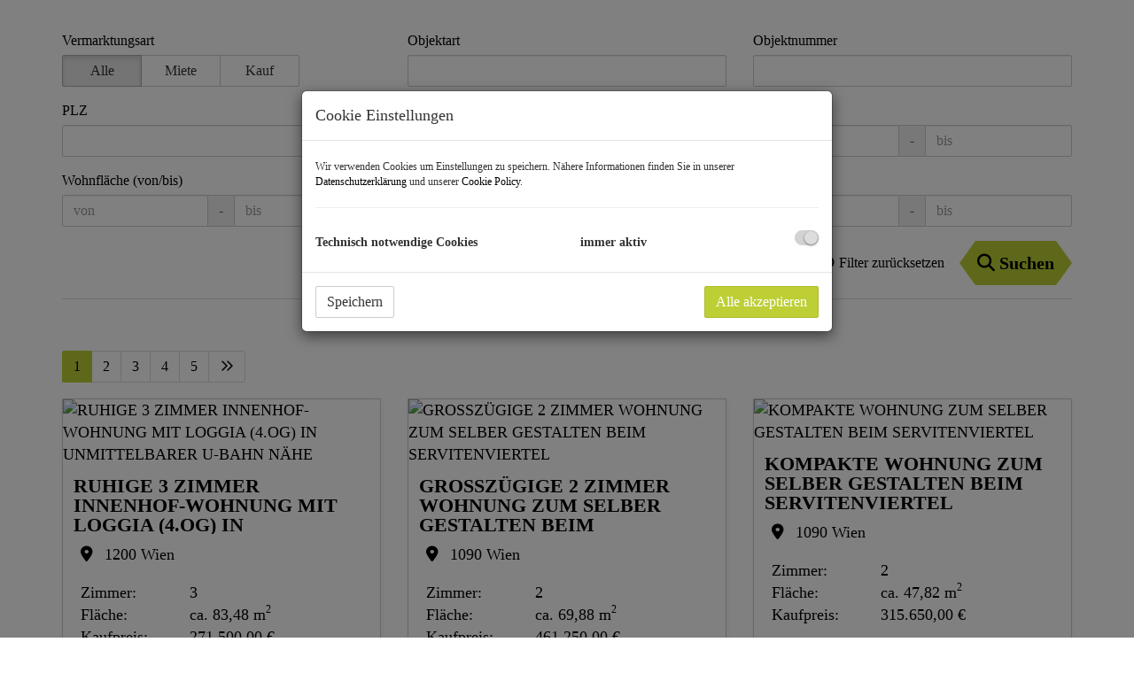

--- FILE ---
content_type: text/html; charset=UTF-8
request_url: https://privatbank.immo-export.at/
body_size: 4945
content:
<!DOCTYPE html>
<html lang="de">
<head>
    <meta charset="UTF-8"/>
                <title>Immobilienliste - Wiener Privatbank Immobilien GmbH</title>
        <meta property="og:title" content="Immobilienliste - Wiener Privatbank Immobilien GmbH"/>
                        <meta property="og:type" content="website"/>
                <meta property="og:url" content="https://privatbank.immo-export.at/"/>
                <meta property="og:author" content="Wiener Privatbank Immobilien GmbH"/>
        <meta name="viewport" content="width=device-width, initial-scale=1">
                <link rel="canonical" href="https://privatbank.immo-export.at/"/>
    
    <script type="application/ld+json">
    {
        "@context": "https://schema.org",
        "@type": ["Organization", "RealEstateAgent"],
        "url": "https://privatbank.immo-export.at/",
        "address": {
            "@type": "PostalAddress"
                        ,"addressLocality": "Wien, Österreich"
                                    ,"postalCode": "1010"
                                    ,"streetAddress": "Parkring 12"
                    },
                "name": "Wiener Privatbank Immobilien GmbH",
                                "contactPoint": [{
            "@type": "ContactPoint",
                                    "email": "office(at)wienerprivatbank.com",
                        "contactType": "customer service"
        }]
    }
    </script>


    
                            <meta name="ji-code-snippets" content="[{&quot;name&quot;:&quot;I-Frame Script&quot;,&quot;gdprCategories&quot;:[],&quot;gdprIgnore&quot;:false,&quot;contentHead&quot;:&quot;&quot;,&quot;contentBodyEnd&quot;:&quot;&lt;script&gt;\r\n\r\n\/\/let image = document.querySelector(&#039;.template-top-realties img&#039;);\r\n\/\/document.querySelector(&#039;.template-top-realties img&#039;).style.height = image.height +\&quot;px\&quot;;\r\n\r\nvar documentHeight = document.getElementsByClassName(&#039;page-content&#039;)[0].scrollHeight;\r\nvar message = &#039;documentHeight:&#039;+documentHeight;\r\n\/\/ Pass message to (any*) parent document\r\nparent.postMessage(message,&#039;*&#039;);\r\n\/\/ On resize of the window, recalculate the height of the main element, and pass to the parent document again\r\nwindow.onresize = function() {\r\n\tvar newDocumentHeight = document.getElementsByClassName(&#039;page-content&#039;)[0].scrollHeight;\r\n\tvar heightDiff = documentHeight - newDocumentHeight;\r\n   \r\n\t\/\/ If difference between current height and new height is more than 10px\r\n\tif ( heightDiff &gt; 10 | heightDiff &lt; -10 ) {\r\n\r\n\t\tdocumentHeight = newDocumentHeight;\r\n\t\tmessage = &#039;documentHeight:&#039;+documentHeight;\r\n\t\tparent.postMessage(message,&#039;*&#039;);\r\n\t}\r\n} ;\r\n&lt;\/script&gt;&quot;}]" />
    
    
    <script src="/encore/runtime.4065085b.js" data-id="frontend_head" data-google-analytics="" data-google-tag-manager="" data-gdpr-modal-active="true" integrity="sha384-jtlIWcntlXvQqd9nmyVNULTxSor31CmRva9etWs7T1P4ocspky3FNSVcG1gbJbXg"></script><script src="/encore/692.47413d80.js" data-id="frontend_head" data-google-analytics="" data-google-tag-manager="" data-gdpr-modal-active="true" integrity="sha384-rRr/iRMLixh62b7/kVqikUvxCs30PgHF7FvrAJVz1MwssdX0dg8PQM1Zk10jeZ02"></script><script src="/encore/53.c7491c96.js" data-id="frontend_head" data-google-analytics="" data-google-tag-manager="" data-gdpr-modal-active="true" integrity="sha384-ehEk3sE4bcQ26/3h3PzRjNKPom/J9x8iiw6+kLSN4Yn65oY4wbqY8jgbBEjGrKlz"></script><script src="/encore/frontend_head.54afa934.js" data-id="frontend_head" data-google-analytics="" data-google-tag-manager="" data-gdpr-modal-active="true" integrity="sha384-AZABXupIcOiMCBJR3Ee3VMDvHwrHfEjxCsAnECIvrY8deIkCRyCQ0CFkHB6sEV/c"></script>
    <link rel="stylesheet" href="/encore/frontend.649014bb.css" integrity="sha384-j1PZi+CGQVkc255oNJeHxVDgJW2gmmAHRErIEqi4LYsppXt6+sR64eF8F6+hh5IA">
    <link rel="stylesheet" href="/encore/frontend_async.0b64a57b.css" onload="this.media=&quot;all&quot;" media="print" integrity="sha384-IAujQtQBATp5IyrHQnEWVq2ogO2eWtb93GRKxMgoWXvwM28riVjeYZ0OzbdAGBFp">
    <link rel="stylesheet" type="text/css" href="/9216/frontend-1720436053-v56.css"/>

        
</head>
<body class="page-immobilienliste startpage">
<script type="text/javascript">
    function invisibleRecaptchaSuccess() {
        FormRemote.sendForm();
    }
</script>

    <header>
        
    </header>

<div class="page-content">
            <div class="widget realty-search template-realty-search-horizontal" id="block_position_1086021">

            <div class="container">
    
    
    <div class="panel panel-default">
        
        <div class="panel-body ">
            
    <form method="post"
      action="/search/immobilienliste/1086021?sort_by="
      id="search_form_1086021">
            <div class="row">
                <div class="col-sm-6 col-md-4 filter-wrapper">
        <div class="form-group"><label class="control-label">Vermarktungsart</label>    <div class="btn-group d-block" data-toggle="buttons">
                    <label class="btn btn-default active">
                <input type="radio" id="f_all_marketing_type_placeholder" name="f[all][marketing_type]" value="" checked="checked"/>
                Alle
            </label>
                    <label class="btn btn-default">
                <input type="radio" id="f_all_marketing_type_0" name="f[all][marketing_type]" value="rent"/>
                Miete
            </label>
                    <label class="btn btn-default">
                <input type="radio" id="f_all_marketing_type_1" name="f[all][marketing_type]" value="buy"/>
                Kauf
            </label>
            </div>
    <div class="clearfix"></div>
</div>
    </div>
                <div class="col-sm-6 col-md-4 filter-wrapper">
        <div class="form-group"><label class="control-label" for="f_all_realty_type">Objektart</label><select id="f_all_realty_type" name="f[all][realty_type][]" class="form-control" multiple="multiple"><option value="5">Büro / Praxis</option><option value="13">Parken</option><option value="2">Wohnung</option><option value="12">Zinshaus / Renditeobjekt</option></select>

    </div>
    </div>
                <div class="clearfix visible-sm-block"></div>
            <div class="col-sm-6 col-md-4 filter-wrapper">
        <div class="form-group"><label class="control-label" for="f_all_number">Objektnummer</label>    <input type="text" id="f_all_number" name="f[all][number]" class="form-control" />

    </div>
    </div>
                    <div class="clearfix visible-md-block visible-lg-block"></div>
        <div class="col-sm-6 col-md-4 filter-wrapper">
        <div class="form-group"><label class="control-label" for="f_all_zip_code">PLZ</label><select id="f_all_zip_code" name="f[all][zip_code]" class="form-control"><option value=""></option><option value="1010">1010</option><option value="1020">1020</option><option value="1030">1030</option><option value="1040">1040</option><option value="1050">1050</option><option value="1060">1060</option><option value="1070">1070</option><option value="1080">1080</option><option value="1090">1090</option><option value="1100">1100</option><option value="1120">1120</option><option value="1130">1130</option><option value="1140">1140</option><option value="1150">1150</option><option value="1160">1160</option><option value="1170">1170</option><option value="1180">1180</option><option value="1190">1190</option><option value="1200">1200</option><option value="1220">1220</option></select>

    </div>
    </div>
                <div class="clearfix visible-sm-block"></div>
            <div class="col-sm-6 col-md-4 filter-wrapper">
        <div class="form-group"><label class="control-label" for="f_all_city">Ort</label><select id="f_all_city" name="f[all][city]" class="form-control"><option value=""></option><option value="Wien">Wien</option><option value="Wien,Landstraße">Wien,Landstraße</option><option value="Wien,Meidling">Wien,Meidling</option><option value="Wien,Neubau">Wien,Neubau</option><option value="Wien,Ottakring">Wien,Ottakring</option></select>

    </div>
    </div>
                <div class="col-sm-6 col-md-4 filter-wrapper">
            <div class="form-group">    <label for="f_all_rooms_min" class="control-label">Zimmer</label>    <div class="input-group input-range">
            <input type="number" id="f_all_rooms_min" name="f[all][rooms][min]" min="0" placeholder="von" class="form-control" />

    
        <div class="input-group-addon middle">-</div>
            <input type="number" id="f_all_rooms_max" name="f[all][rooms][max]" min="0" placeholder="bis" aria-label="bis" class="form-control" />

    
    </div>
</div>
    </div>
                <div class="clearfix visible-sm-block"></div>
                <div class="clearfix visible-md-block visible-lg-block"></div>
        <div class="col-sm-6 col-md-4 filter-wrapper">
            <div class="form-group">    <label for="f_all_living_area_min" class="control-label">Wohnfläche (von/bis)</label>    <div class="input-group input-range">
            <input type="number" id="f_all_living_area_min" name="f[all][living_area][min]" min="0" placeholder="von" class="form-control" />

    
        <div class="input-group-addon middle">-</div>
            <input type="number" id="f_all_living_area_max" name="f[all][living_area][max]" min="0" placeholder="bis" aria-label="bis" class="form-control" />

    
    </div>
</div>
    </div>
                <div class="col-sm-6 col-md-4 filter-wrapper">
            <div class="form-group">    <label for="f_all_floor_area_min" class="control-label">Nutzfläche (von/bis)</label>    <div class="input-group input-range">
            <input type="number" id="f_all_floor_area_min" name="f[all][floor_area][min]" min="0" placeholder="von" class="form-control" />

    
        <div class="input-group-addon middle">-</div>
            <input type="number" id="f_all_floor_area_max" name="f[all][floor_area][max]" min="0" placeholder="bis" aria-label="bis" class="form-control" />

    
    </div>
</div>
    </div>
                <div class="clearfix visible-sm-block"></div>
            <div class="col-sm-6 col-md-4 filter-wrapper">
            <div class="form-group">    <label for="f_all_price_min" class="control-label">Preis</label>    <div class="input-group input-range">
            <input type="text" id="f_all_price_min" name="f[all][price][min]" min="0" inputmode="decimal" placeholder="von" class="form-control" />

    
        <div class="input-group-addon middle">-</div>
            <input type="text" id="f_all_price_max" name="f[all][price][max]" min="0" inputmode="decimal" placeholder="bis" aria-label="bis" class="form-control" />

    
    </div>
</div>
    </div>
                    <div class="clearfix visible-md-block visible-lg-block"></div>
            </div>
        

                <div class="row">
                                <div class="col-md-6 col-md-offset-6 text-right text-sm-center text-md-right">
                    <div class="btn btn-link btn-reset-search pl-0" role="button">
                        <i class="fa-solid fa-arrow-rotate-left" aria-hidden="true"></i> Filter zurücksetzen
                    </div>
                    <button class="form-remote btn btn-primary"
                            data-form="#search_form_1086021"
                            data-target="#block_position_1086021"
                            data-target-replace="true"
                            data-event="realty-search-form-complete">
                        <i class="fa-solid fa-magnifying-glass" aria-hidden="true"></i> Suchen
                    </button>
                </div>
            </div>
        
</form>

        </div>
    </div>

            </div>
    
    </div>


    <div class="widget realty-list template-top-realties" id="block_position_1086024">

            <div class="container">
    
    
        <div class="row mb-3 mt-4">
                    <div class="col-sm-8">
        <nav aria-label="Seiten Navigation">
        <ul class="pagination my-0">
                                                        <li class="active">
                    <a href="/" rel="noindex">1</a>
                </li>
                                            <li>
                    <a href="/?p=2" rel="noindex">2</a>
                </li>
                                            <li>
                    <a href="/?p=3" rel="noindex">3</a>
                </li>
                                            <li>
                    <a href="/?p=4" rel="noindex">4</a>
                </li>
                                            <li>
                    <a href="/?p=5" rel="noindex">5</a>
                </li>
                                        <li>
                    <a href="/?p=30" title=Letzte Seite aria-label="Letzte Seite" rel="noindex">
                        <span aria-hidden="true"><i class="fa-regular fa-angles-right"></i></span>
                    </a>
                </li>
                    </ul>
    </nav>
</div>
                    </div>
    
    <div class="row">
                    <div class="col-sm-6 col-md-4">
                <div class="panel-wrapper">
                    <div class="panel panel-default">
                        <div class="panel-body p-0 ">
                                                                                            
    <picture>
        <source srcset="    
" media="(max-width: 767px)"
            
            
        >

            <img src="        https://storage.justimmo.at/thumb/77a3c8ca540f8b5c817466b75eaac8c3/fcc_h480_mwebp_w720/3iVApBE3BdmJZP1fxObgQw.jpg
    "
         class="img-responsive "
         alt="RUHIGE 3 ZIMMER INNENHOF-WOHNUNG MIT LOGGIA (4.OG) IN UNMITTELBARER U-BAHN NÄHE"
         title="RUHIGE 3 ZIMMER INNENHOF-WOHNUNG MIT LOGGIA (4.OG) IN UNMITTELBARER U-BAHN NÄHE"
         loading="lazy"
         height="480"
         width="720"
                  srcset="        https://storage.justimmo.at/thumb/77a3c8ca540f8b5c817466b75eaac8c3/fcc_h480_mwebp_w720/3iVApBE3BdmJZP1fxObgQw.jpg
     1x,         
     2x"
             />

    </picture>

                                                                                    <div class="p-3 p-relative text-wrapper">
                                <h3 class="mt-0">RUHIGE 3 ZIMMER INNENHOF-WOHNUNG MIT LOGGIA (4.OG) IN UNMITTELBARER U-BAHN NÄHE</h3>

                                <ul class="realty-preview-info inline p-0 m-0">
                                                                                                                <li class="info">
                                            <i class="fa-solid fa-location-dot" aria-hidden="true"></i><span class="address">
    
    
            <span class="zip-city">1200 Wien</span>
    </span>

                                        </li>
                                    
                                    
                                                                    </ul>
                            </div>
                        </div>
                        <div class="panel-footer">
                            <ul class="realty-preview-info p-0 m-0">
                                                                                                                                                            

    





            
     <li class="info info-rooms"> 

        <span class="list-item-desc">Zimmer</span>
        <span class="list-item-value">3</span>

     </li> 


    





























                            

    






    
    
        
     <li class="info info-surface"> 

        <span class="list-item-desc">Fläche</span>
        <span class="list-item-value">        ca. 83,48 m<sup>2</sup>
    </span>

     </li> 






























                                                            

    





















    
    
    
    
     <li class="info info-price"> 

        <span class="list-item-desc">                    Kaufpreis
            </span>
        <span class="list-item-value">                    271.500,00 €
            </span>

     </li> 
















                                                        </ul>
                        </div>
                                                    <a class="overlay-link" href="/objekt/16247686?from=1151259">RUHIGE 3 ZIMMER INNENHOF-WOHNUNG MIT LOGGIA (4.OG) IN UNMITTELBARER U-BAHN NÄHE</a>
                                            </div>
                </div>
            </div>
                    <div class="col-sm-6 col-md-4">
                <div class="panel-wrapper">
                    <div class="panel panel-default">
                        <div class="panel-body p-0 ">
                                                                                            
    <picture>
        <source srcset="    
" media="(max-width: 767px)"
            
            
        >

            <img src="        https://storage.justimmo.at/thumb/2fc81d925de6c9e9f5b7aef8c75d319f/fcc_h480_mwebp_w720/IZ86RtLdfym8KCWuOfpYi.jpg
    "
         class="img-responsive "
         alt="GROSSZÜGIGE 2 ZIMMER WOHNUNG ZUM SELBER GESTALTEN BEIM SERVITENVIERTEL"
         title="GROSSZÜGIGE 2 ZIMMER WOHNUNG ZUM SELBER GESTALTEN BEIM SERVITENVIERTEL"
         loading="lazy"
         height="480"
         width="720"
                  srcset="        https://storage.justimmo.at/thumb/2fc81d925de6c9e9f5b7aef8c75d319f/fcc_h480_mwebp_w720/IZ86RtLdfym8KCWuOfpYi.jpg
     1x,         
     2x"
             />

    </picture>

                                                                                    <div class="p-3 p-relative text-wrapper">
                                <h3 class="mt-0">GROSSZÜGIGE 2 ZIMMER WOHNUNG ZUM SELBER GESTALTEN BEIM SERVITENVIERTEL</h3>

                                <ul class="realty-preview-info inline p-0 m-0">
                                                                                                                <li class="info">
                                            <i class="fa-solid fa-location-dot" aria-hidden="true"></i><span class="address">
    
    
            <span class="zip-city">1090 Wien</span>
    </span>

                                        </li>
                                    
                                    
                                                                    </ul>
                            </div>
                        </div>
                        <div class="panel-footer">
                            <ul class="realty-preview-info p-0 m-0">
                                                                                                                                                            

    





            
     <li class="info info-rooms"> 

        <span class="list-item-desc">Zimmer</span>
        <span class="list-item-value">2</span>

     </li> 


    





























                            

    






    
    
        
     <li class="info info-surface"> 

        <span class="list-item-desc">Fläche</span>
        <span class="list-item-value">        ca. 69,88 m<sup>2</sup>
    </span>

     </li> 






























                                                            

    





















    
    
    
    
     <li class="info info-price"> 

        <span class="list-item-desc">                    Kaufpreis
            </span>
        <span class="list-item-value">                    461.250,00 €
            </span>

     </li> 
















                                                        </ul>
                        </div>
                                                    <a class="overlay-link" href="/objekt/16240591?from=1151259">GROSSZÜGIGE 2 ZIMMER WOHNUNG ZUM SELBER GESTALTEN BEIM SERVITENVIERTEL</a>
                                            </div>
                </div>
            </div>
                    <div class="col-sm-6 col-md-4">
                <div class="panel-wrapper">
                    <div class="panel panel-default">
                        <div class="panel-body p-0 ">
                                                                                            
    <picture>
        <source srcset="    
" media="(max-width: 767px)"
            
            
        >

            <img src="        https://storage.justimmo.at/thumb/038258004e06f2d3e0a21d4cb3c6b8e9/fcc_h480_mwebp_w720/5CE9nlWyIZYNsFLZskc9lB.jpg
    "
         class="img-responsive "
         alt="KOMPAKTE WOHNUNG ZUM SELBER GESTALTEN BEIM SERVITENVIERTEL"
         title="KOMPAKTE WOHNUNG ZUM SELBER GESTALTEN BEIM SERVITENVIERTEL"
         loading="lazy"
         height="480"
         width="720"
                  srcset="        https://storage.justimmo.at/thumb/038258004e06f2d3e0a21d4cb3c6b8e9/fcc_h480_mwebp_w720/5CE9nlWyIZYNsFLZskc9lB.jpg
     1x,         
     2x"
             />

    </picture>

                                                                                    <div class="p-3 p-relative text-wrapper">
                                <h3 class="mt-0">KOMPAKTE WOHNUNG ZUM SELBER GESTALTEN BEIM SERVITENVIERTEL</h3>

                                <ul class="realty-preview-info inline p-0 m-0">
                                                                                                                <li class="info">
                                            <i class="fa-solid fa-location-dot" aria-hidden="true"></i><span class="address">
    
    
            <span class="zip-city">1090 Wien</span>
    </span>

                                        </li>
                                    
                                    
                                                                    </ul>
                            </div>
                        </div>
                        <div class="panel-footer">
                            <ul class="realty-preview-info p-0 m-0">
                                                                                                                                                            

    





            
     <li class="info info-rooms"> 

        <span class="list-item-desc">Zimmer</span>
        <span class="list-item-value">2</span>

     </li> 


    





























                            

    






    
    
        
     <li class="info info-surface"> 

        <span class="list-item-desc">Fläche</span>
        <span class="list-item-value">        ca. 47,82 m<sup>2</sup>
    </span>

     </li> 






























                                                            

    





















    
    
    
    
     <li class="info info-price"> 

        <span class="list-item-desc">                    Kaufpreis
            </span>
        <span class="list-item-value">                    315.650,00 €
            </span>

     </li> 
















                                                        </ul>
                        </div>
                                                    <a class="overlay-link" href="/objekt/16226836?from=1151259">KOMPAKTE WOHNUNG ZUM SELBER GESTALTEN BEIM SERVITENVIERTEL</a>
                                            </div>
                </div>
            </div>
            </div>

            
        <nav aria-label="Seiten Navigation">
        <ul class="pagination my-0">
                                                        <li class="active">
                    <a href="/" rel="noindex">1</a>
                </li>
                                            <li>
                    <a href="/?p=2" rel="noindex">2</a>
                </li>
                                            <li>
                    <a href="/?p=3" rel="noindex">3</a>
                </li>
                                            <li>
                    <a href="/?p=4" rel="noindex">4</a>
                </li>
                                            <li>
                    <a href="/?p=5" rel="noindex">5</a>
                </li>
                                        <li>
                    <a href="/?p=30" title=Letzte Seite aria-label="Letzte Seite" rel="noindex">
                        <span aria-hidden="true"><i class="fa-regular fa-angles-right"></i></span>
                    </a>
                </li>
                    </ul>
    </nav>
    

            </div>
    
    </div>


    
<script type="application/ld+json">
{
    "@context": "https://schema.org",
    "@type": "ItemList",
    "numberOfItems": 3,
    "itemListElement": [
            {
            "@type": "ListItem",
            "position": 1,
            "url": "https://privatbank.immo-export.at/objekt/16247686"
        },
            {
            "@type": "ListItem",
            "position": 2,
            "url": "https://privatbank.immo-export.at/objekt/16240591"
        },
            {
            "@type": "ListItem",
            "position": 3,
            "url": "https://privatbank.immo-export.at/objekt/16226836"
        }
        ]
}
</script>

</div>

    <footer>
        
    </footer>


<!-- Modal -->


    
    
    
    
<div class="modal fade gdpr-modal" tabindex="-1" role="dialog"
     data-nosnippet="true"
     data-backdrop="static"
     data-keyboard="false"
     data-gdpr-url="/datenschutz"
     data-cookie-policy-url="/cookie-policy"
     aria-label="Cookie Einstellungen"
     aria-modal="true"
>
    <div class="modal-dialog" role="document">
        <div class="modal-content">
            <div class="modal-header">
                <span class="modal-title">Cookie Einstellungen</span>
            </div>
            <div class="modal-body">
                <div class="row">
                    <p class="col-xs-12 cc-description mb-0 mt-2">Wir verwenden Cookies um Einstellungen zu speichern. Nähere Informationen finden Sie in unserer <a href="/datenschutz">Datenschutzerklärung</a> und unserer <a href="/cookie-policy">Cookie Policy</a>.</p>
                </div>

                
<hr/>

<div class="row gdpr-category">
    <span class="col-xs-6">Technisch notwendige Cookies</span>

            <span class="col-xs-3">immer aktiv</span>
    
    <div class="col-xs-3 text-right">
                    <input type="checkbox" checked disabled data-label="Technisch notwendige Cookies">
            </div>
</div>

                                            </div>
            <div class="modal-footer">
                <button type="button" class="btn pull-left gdpr-accept-selected">Speichern</button>
                <button type="button" class="btn gdpr-accept-all">Alle akzeptieren</button>
            </div>
        </div>
    </div>
</div>




                
    <script src="/encore/263.0e214875.js" defer integrity="sha384-2p3xvoZ2WXORqAG8jzpjw3zwRUw4KBbUnktAuEdorD1LbldHik9aXwj+ycZpQyB4"></script><script src="/encore/659.445185b0.js" defer integrity="sha384-UB8wCKqli/uCehEn+ZvN7TARP0ki4muHr2sO0l8vQcatX5Gx+tUq5ehD1J5Nbm9X"></script><script src="/encore/39.74cb9d5a.js" defer integrity="sha384-h914lGrUAqVDPtPVQHGL+SwFB+VjbOFphuptIV4Gqdlf68Cw5dW6RI/zufu0luw3"></script><script src="/encore/frontend.d38c448f.js" defer integrity="sha384-nn2E30oW+r0yvu7+9gCxDxO/OTJ/ZKylvu9k1Sel+jrbm4PuTXP3tqtK3uWjmPSo"></script>
    
<div id="viewport-sizer">
    <div class="d-block d-sm-none responsive-toolkit-check-xs" data-size="xs"></div>
    <div class="d-none d-sm-block d-md-none responsive-toolkit-check-sm" data-size="sm"></div>
    <div class="d-none d-md-block d-lg-none responsive-toolkit-check-md" data-size="md"></div>
    <div class="d-none d-lg-block d-xl-none responsive-toolkit-check-lg" data-size="lg"></div>
    <div class="d-none d-xl-block d-xxl-none responsive-toolkit-check-xl" data-size="xl"></div>
    <div class="d-none d-xxl-block responsive-toolkit-check-xxl" data-size="xxl"></div>
</div>

</body>
</html>
